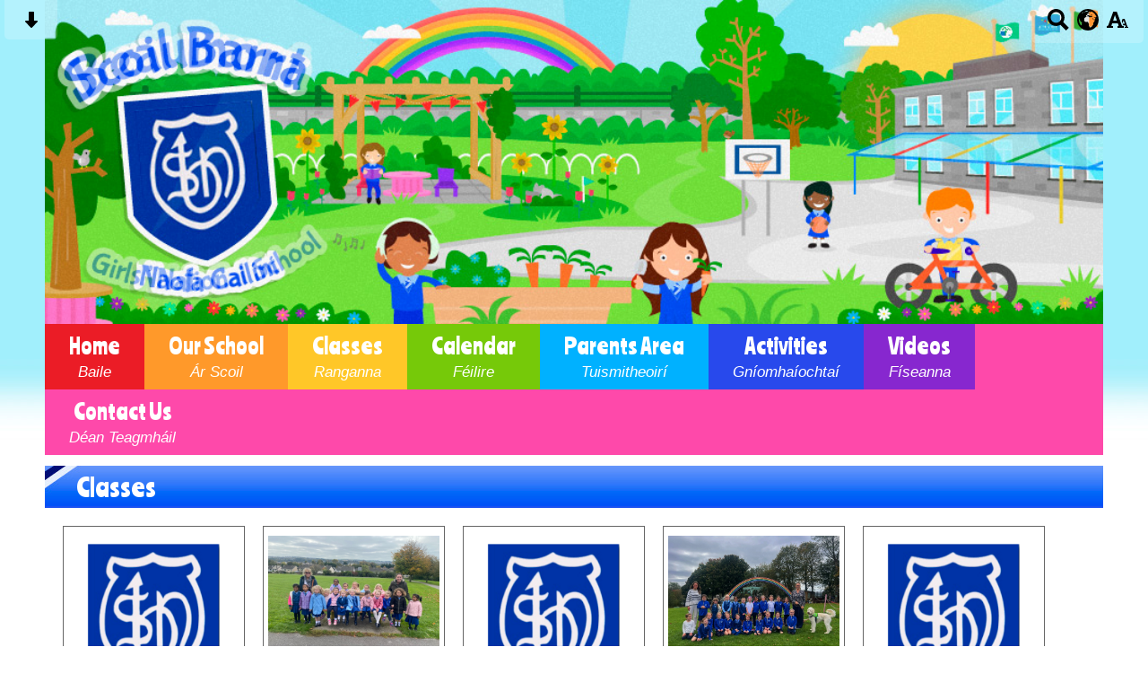

--- FILE ---
content_type: text/html; charset=UTF-8
request_url: https://www.beaumontgns.com/classes--ranganna/junior-infants---ms-mc-daid/
body_size: 7101
content:
<!DOCTYPE html PUBLIC "-//W3C//DTD XHTML 1.0 Transitional//EN" "http://www.w3.org/TR/xhtml1/DTD/xhtml1-transitional.dtd">
<html xmlns="http://www.w3.org/1999/xhtml" xml:lang="en" lang="en">
<head>


<title>Classes</title>
<meta http-equiv="Content-Type" content="text/html; charset=UTF-8"/>
<meta name="Keywords" content="" />
<meta name="Description" content="" />
<meta name="Copyright" content="&copy; 2026"/>
<meta name="distribution" content="GLOBAL"/>
<meta name="Robots" content="index, all"/>
<meta name="revisit-after" content="15 days"/>
<meta name="format-detection" content="telephone=no"/>



<meta name="twitter:card" content="summary"/>
<meta name="twitter:domain" content="www.beaumontgns.com"/>
<meta name="twitter:title" content="Classes"/>
<meta name="twitter:description" content=""/>
<meta property="og:title" content="Classes"/>
<meta property="og:type" content="website"/>
<meta property="og:url" content="classes--ranganna"/>
<meta property="og:site_name" content="www.beaumontgns.com"/>
<meta property="og:locale" content="en_GB"/>


<meta property="og:description" content=""/>

<link rel="manifest" href="/manifest.json"/>

<link rel="canonical" href="https://www.beaumontgns.com/classes--ranganna/junior-infants---ms-mc-daid/"/><link rel="shortcut icon" href="https://storage.googleapis.com/swdsystem/favicon.ico" type="image/x-icon" /><meta property="og:image:user_generated" content="false"/><link rel="stylesheet" type="text/css" href="/cmsfiles/sitecss/beaumontgns-main-none-normal-1-standard-style.css?v=1024100126140220221104"/><meta id="viewport" name='viewport'>
				<meta name="HandheldFriendly" content="True"/> 
				<meta name="MobileOptimized" content="480"/> 
				 <link rel="preconnect" href="https://fonts.googleapis.com">
<link rel="preconnect" href="https://fonts.gstatic.com" crossorigin>
<link href="https://fonts.googleapis.com/css2?family=Ranchers&family=Sniglet&display=swap" rel="stylesheet"><script type="text/javascript" src="https://cdnjs.cloudflare.com/ajax/libs/jquery/1.12.4/jquery.min.js"></script><link rel="stylesheet" href="https://cdnjs.cloudflare.com/ajax/libs/aos/2.3.4/aos.css" /><script type="text/javascript">
                    !function(t){var e=document.getElementById("viewport");navigator.userAgent.match(/iPhone/i)||navigator.userAgent.match(/iPod/i)?e.setAttribute("content","width=device-width"):navigator.userAgent.match(/iPad/i)&&e.setAttribute("content","width=980,user-scalable=no")}(document);
                </script><script async type="text/javascript" src="https://storage.googleapis.com/swdsystem/js/site.min3.js"></script><script type="text/javascript">$(document).ready(function(){$("img").bind("contextmenu",function(n){return!1}),$("#lbCenter").bind("contextmenu",function(n){return!1})});</script><script type="text/javascript">
    $(document).ready(function()  {
        setInterval(function(){
            $('#bannerIre').fadeToggle(2000);
        }, 3000);
    });
</script></head>
<body id="body">


	<link rel="stylesheet" type="text/css" href="/cmsfiles/css/sweetalert.css"/>
	<script src="/cmsfiles/js/sweetalert.min.js"></script>






<div id="accessContainer">
	<div id="accessBarHolder">
		<div class="accessBarButtons" id="skipContentButton">
			<a onclick="$('html,body').animate({scrollTop:$('a[name=\'content\']').offset().top}, 900);" href="javascript:void(0);" aria-label="Skip content button"><svg clip-rule="evenodd" fill-rule="evenodd" stroke-linejoin="round" stroke-miterlimit="2" width="24" height="24" viewBox="0 0 24 24" xmlns="http://www.w3.org/2000/svg"><path d="m9.001 13.022h-3.251c-.412 0-.75.335-.75.752 0 .188.071.375.206.518 1.685 1.775 4.692 4.945 6.069 6.396.189.2.452.312.725.312.274 0 .536-.112.725-.312 1.377-1.451 4.385-4.621 6.068-6.396.136-.143.207-.33.207-.518 0-.417-.337-.752-.75-.752h-3.251v-9.02c0-.531-.47-1.002-1-1.002h-3.998c-.53 0-1 .471-1 1.002z" fill-rule="nonzero"/></svg></a>
		</div>

		<div class="accessBarButtons">
			<a href="/search/" aria-label="Search button"><svg xmlns="http://www.w3.org/2000/svg" width="24" height="24" viewBox="0 0 24 24"><path d="M23.822 20.88l-6.353-6.354c.93-1.465 1.467-3.2 1.467-5.059.001-5.219-4.247-9.467-9.468-9.467s-9.468 4.248-9.468 9.468c0 5.221 4.247 9.469 9.468 9.469 1.768 0 3.421-.487 4.839-1.333l6.396 6.396 3.119-3.12zm-20.294-11.412c0-3.273 2.665-5.938 5.939-5.938 3.275 0 5.94 2.664 5.94 5.938 0 3.275-2.665 5.939-5.94 5.939-3.274 0-5.939-2.664-5.939-5.939z"/></svg></a>
			<a id="accessBarButton" onclick="$('#accessBar').slideToggle(500);" href="javascript:void(0);" aria-label="google translate button"><svg xmlns="http://www.w3.org/2000/svg" width="24" height="24" viewBox="0 0 24 24"><path d="M12 0c-6.627 0-12 5.373-12 12s5.373 12 12 12 12-5.373 12-12-5.373-12-12-12zm9.567 9.098c-.059-.058-.127-.108-.206-.138-.258-.101-1.35.603-1.515.256-.108-.231-.327.148-.578.008-.121-.067-.459-.52-.611-.465-.312.112.479.974.694 1.087.203-.154.86-.469 1.002-.039.271.812-.745 1.702-1.264 2.171-.775.702-.63-.454-1.159-.86-.277-.213-.274-.667-.555-.824-.125-.071-.7-.732-.694-.821l-.017.167c-.095.072-.297-.27-.319-.325 0 .298.485.772.646 1.011.273.409.42 1.005.756 1.339.179.18.866.923 1.045.908l.921-.437c.649.154-1.531 3.237-1.738 3.619-.171.321.139 1.112.114 1.49-.029.437-.374.579-.7.817-.35.255-.268.752-.562.934-.521.321-.897 1.366-1.639 1.361-.219-.001-1.151.364-1.273.007-.095-.258-.223-.455-.356-.71-.131-.25-.015-.51-.175-.731-.11-.154-.479-.502-.513-.684-.002-.157.118-.632.283-.715.231-.118.044-.462.016-.663-.048-.357-.27-.652-.535-.859-.393-.302-.189-.542-.098-.974 0-.206-.126-.476-.402-.396-.57.166-.396-.445-.812-.417-.299.021-.543.211-.821.295-.349.104-.707-.083-1.053-.126-1.421-.179-1.885-1.804-1.514-2.976.037-.192-.115-.547-.048-.696.159-.352.485-.752.768-1.021.16-.152.365-.113.553-.231.29-.182.294-.558.578-.789.404-.328.956-.321 1.482-.392.281-.037 1.35-.268 1.518-.06 0 .039.193.611-.019.578.438.023 1.061.756 1.476.585.213-.089.135-.744.573-.427.265.19 1.45.275 1.696.07.152-.125.236-.939.053-1.031.117.116-.618.125-.686.099-.122-.044-.235.115-.43.025.117.055-.651-.358-.22-.674-.181.132-.349-.037-.544.109-.135.109.062.181-.13.277-.305.155-.535-.53-.649-.607-.118-.077-1.024-.713-.777-.298l.797.793c-.04.026-.209-.289-.209-.059.053-.136.02.585-.105.35-.056-.09.091-.14.006-.271 0-.085-.23-.169-.275-.228-.126-.157-.462-.502-.644-.585-.05-.024-.771.088-.832.111-.071.099-.131.203-.181.314-.149.055-.29.127-.423.216l-.159.356c-.068.061-.772.294-.776.303.03-.076-.492-.172-.457-.324.038-.167.215-.687.169-.877-.048-.199 1.085.287 1.158-.238.029-.227.047-.492-.316-.531.069.008.702-.249.807-.364.148-.169.486-.447.731-.447.286 0 .225-.417.356-.622.133.053-.071.38.088.512-.01-.104.45.057.494.033.105-.056.691-.023.601-.299-.101-.28.052-.197.183-.255-.02.008.248-.458.363-.456-.104-.089-.398.112-.516.103-.308-.024-.177-.525-.061-.672.09-.116-.246-.258-.25-.036-.006.332-.314.633-.243 1.075.109.666-.743-.161-.816-.115-.283.172-.515-.216-.368-.449.149-.238.51-.226.659-.48.104-.179.227-.389.388-.524.541-.454.689-.091 1.229-.042.526.048.178.125.105.327-.07.192.289.261.413.1.071-.092.232-.326.301-.499.07-.175.578-.2.527-.365 2.72 1.148 4.827 3.465 5.694 6.318zm-11.113-3.779l.068-.087.073-.019c.042-.034.086-.118.151-.104.043.009.146.095.111.148-.037.054-.066-.049-.081.101-.018.169-.188.167-.313.222-.087.037-.175-.018-.09-.104l.088-.108-.007-.049zm.442.245c.046-.045.138-.008.151-.094.014-.084.078-.178-.008-.335-.022-.042.116-.082.051-.137l-.109.032s.155-.668.364-.366l-.089.103c.135.134.172.47.215.687.127.066.324.078.098.192.117-.02-.618.314-.715.178-.072-.083.317-.139.307-.173-.004-.011-.317-.02-.265-.087zm1.43-3.547l-.356.326c-.36.298-1.28.883-1.793.705-.524-.18-1.647.667-1.826.673-.067.003.002-.641.36-.689-.141.021.993-.575 1.185-.805.678-.146 1.381-.227 2.104-.227l.326.017zm-5.086 1.19c.07.082.278.092-.026.288-.183.11-.377.809-.548.809-.51.223-.542-.439-1.109.413-.078.115-.395.158-.644.236.685-.688 1.468-1.279 2.327-1.746zm-5.24 8.793c0-.541.055-1.068.139-1.586l.292.185c.113.135.113.719.169.911.139.482.484.751.748 1.19.155.261.414.923.332 1.197.109-.179 1.081.824 1.259 1.033.418.492.74 1.088.061 1.574-.219.158.334 1.14.049 1.382l-.365.094c-.225.138-.235.397-.166.631-1.562-1.765-2.518-4.076-2.518-6.611zm14.347-5.823c.083-.01-.107.167-.107.167.033.256.222.396.581.527.437.157.038.455-.213.385-.139-.039-.854-.255-.879.025 0 .167-.679.001-.573-.175.073-.119.05-.387.186-.562.193-.255.38-.116.386.032-.001.394.398-.373.619-.399z"/></svg></a>			<a href="/accessibility/" aria-label="accessibility button"><svg xmlns="http://www.w3.org/2000/svg" width="24" height="24" viewBox="0 0 24 24"><path d="M24 20v1h-4v-1h.835c.258 0 .405-.178.321-.422l-.473-1.371h-2.231l-.575-1.59h2.295l-1.362-4.077-1.154 3.451-.879-2.498.921-2.493h2.222l3.033 8.516c.111.315.244.484.578.484h.469zm-6-1h1v2h-7v-2h.532c.459 0 .782-.453.633-.887l-.816-2.113h-6.232l-.815 2.113c-.149.434.174.887.633.887h1.065v2h-7v-2h.43c.593 0 1.123-.375 1.32-.935l5.507-15.065h3.952l5.507 15.065c.197.56.69.935 1.284.935zm-10.886-6h4.238l-2.259-6.199-1.979 6.199z"/></svg></a>
											</div>
	</div>

	<div id="accessBar">
		<div id="accessBarMain">

							<div id="google_translate_element"></div><script type="text/javascript">
				function googleTranslateElementInit() {
				new google.translate.TranslateElement({pageLanguage: 'en', layout: google.translate.TranslateElement.InlineLayout.VERTICAL}, 'google_translate_element');
				}
				</script><script type="text/javascript" src="//translate.google.com/translate_a/element.js?cb=googleTranslateElementInit"></script>
				<script>
					$(document).ready(function(){
						$('#google_translate_element').bind('DOMNodeInserted', function(event) {
						$('.goog-te-menu-value span:first').html('Select Language');
						$('.goog-te-menu-frame.skiptranslate').load(function(){
							setTimeout(function(){
							$('.goog-te-menu-frame.skiptranslate').contents().find('.goog-te-menu2-item-selected .text').html('Select Language');    
							}, 100);
						});
						});
					});
				</script>
						<div id="mobileMenuButton">
				<a class="darkBg" href="javascript:toggle_visibility('menu');" aria-label="mobile menu button">
				<div id="hamburger">
					<span></span>
					<span></span>
					<span></span>
				</div></a>
			</div>
			
			<div class="clearBoth">&nbsp;</div>
		</div>
		
		
		<div class="clearBoth">&nbsp;</div>
	</div>
</div>



<div id="site">
	
		<div id="banner">
		<a href="/"><img src="/assets/images/header.jpg" border="0" alt="Beaumont Girls School, Beaumont, Cork"/></a>


		<div id="bannerIre">
			<a href="/"><img src="/assets/images/header_ire.jpg" border="0" alt="Beaumont Girls School, Beaumont, Cork"/></a>
		</div>

	</div>
    
    <div id="bannerMobile">
		<a href="/"><img src="/assets/images/header-mobile.jpg?v=2" alt="Beaumont Girls School, Beaumont, Cork"/></a>
	</div>
	
	
	<div id="menu" class="menu">
	<ul>
		<li id="menu1" class="menuLi1  redMenu"><a class="menuA1" href="/home/">Home<span>Baile</span></a></li><li id="menu2" class="menuLi1  dropdown orangeMenu mobileSubDropdown"><a class="dropdown menuA1" href="/our-school--r-scoil/">Our School<span>Ár Scoil</span><!--[if IE 7]><!--></a><!--<![endif]-->
						<!--[if lte IE 6]><table><tr><td><![endif]--><ul >
																			<li class="menuLi2 menuitem"><a class="menuA2" 														href="/our-school--r-scoil/staff/">Staff</a></li>												<li class="menuLi2 menuitem"><a class="menuA2" 														href="/our-school--r-scoil/board-of-management/">Board of Management</a></li>												<li class="menuLi2 menuitem"><a class="menuA2" 														href="/our-school--r-scoil/uniform/">Uniform</a></li>												<li class="menuLi2 menuitem"><a class="menuA2" 														href="/our-school--r-scoil/policies/">Policies</a></li>						</ul><!--[if lte IE 6]></td></tr></table></a><![endif]--></li><li id="menu3" class="menuLi1  dropdown yellowMenu mobileSubDropdown"><a class="dropdown menuA1" href="/classes--ranganna/">Classes<span>Ranganna</span><!--[if IE 7]><!--></a><!--<![endif]-->
						<!--[if lte IE 6]><table><tr><td><![endif]--><ul >
																			<li class="menuLi2 menuitem"><a class="menuA2" 														href="/classes--ranganna/junior-infants---ms-fanning/">Junior Infants A - Ms. Fahy</a></li>												<li class="menuLi2 menuitem"><a class="menuA2" 														href="/classes--ranganna/junior-infants-b/">Junior Infants B - Ms. Fanning</a></li>												<li class="menuLi2 menuitem"><a class="menuA2" 														href="/classes--ranganna/senior-infants---ms-o-shea--ms-ahern/">Senior Infants A - Ms. Buckley</a></li>												<li class="menuLi2 menuitem"><a class="menuA2" 														href="/classes--ranganna/senior-infants---ms-dineen/">Senior Infants B - Ms. Connell</a></li>												<li class="menuLi2 menuitem"><a class="menuA2" 														href="/classes--ranganna/second-class---ms-mccarthy/">First Class - Ms. Ahern</a></li>												<li class="menuLi2 menuitem"><a class="menuA2" 														href="/classes--ranganna/second-class---ms-hennessy/">First/Second Class - Ms. Kennedy</a></li>												<li class="menuLi2 menuitem"><a class="menuA2" 														href="/classes--ranganna/third-class---ms-spillett/">Second Class - Ms. Hennessy</a></li>												<li class="menuLi2 menuitem"><a class="menuA2" 														href="/classes--ranganna/third-class---ms-kennedy/">Third Class - Ms. Spillett</a></li>												<li class="menuLi2 menuitem"><a class="menuA2" 														href="/classes--ranganna/third-class-b---ms-murphy/">Third Class B - Ms. Murphy</a></li>												<li class="menuLi2 menuitem"><a class="menuA2" 														href="/classes--ranganna/fifth-class---mrs-orourke/">Fourth Class A - Ms. Wood</a></li>												<li class="menuLi2 menuitem"><a class="menuA2" 														href="/classes--ranganna/fourth-class---mrwilson/">Fourth Class B - Mr. Wilson</a></li>												<li class="menuLi2 menuitem"><a class="menuA2" 														href="/classes--ranganna/sixth-class---mr-okeeffe/">Fifth Class - Ms. Healy</a></li>												<li class="menuLi2 menuitem"><a class="menuA2" 														href="/classes--ranganna/sixth-class---ms-o-rourke/">Sixth Class - Ms. Basteed</a></li>												<li class="menuLi2 menuitem"><a class="menuA2" 														href="/classes--ranganna/rainbow-room---ms-walsh/">Ms. Hayes's Class</a></li>												<li class="menuLi2 menuitem"><a class="menuA2" 														href="/classes--ranganna/sunflower-room/">Ms. Byrne's Class</a></li>						</ul><!--[if lte IE 6]></td></tr></table></a><![endif]--></li><li id="menu4" class="menuLi1  greenMenu"><a class="menuA1" href="/calendar/">Calendar<span>Féilire</span></a></li><li id="menu5" class="menuLi1  dropdown blueMenu mobileSubDropdown"><a class="dropdown menuA1" href="/parents-area--tuismitheoir/">Parents Area<span>Tuismitheoirí</span><!--[if IE 7]><!--></a><!--<![endif]-->
						<!--[if lte IE 6]><table><tr><td><![endif]--><ul >
																			<li class="menuLi2 menuitem"><a class="menuA2" 														href="/parents-area--tuismitheoir/booklists/">Booklists</a></li>												<li class="menuLi2 menuitem"><a class="menuA2" 														href="/parents-area--tuismitheoir/hot-lunches/">Hot Lunches</a></li>												<li class="menuLi2 menuitem"><a class="menuA2" 														href="/parents-area--tuismitheoir/pa/">PA</a></li>												<li class="menuLi2 menuitem"><a class="menuA2" 														href="/parents-area--tuismitheoir/travel-committee/">Travel Committee</a></li>												<li class="menuLi2 menuitem"><a class="menuA2" 														href="/parents-area--tuismitheoir/news-archive/">News Archive</a></li>						</ul><!--[if lte IE 6]></td></tr></table></a><![endif]--></li><li id="menu6" class="menuLi1  dropdown darkBlueMenu mobileSubDropdown"><a class="dropdown menuA1" href="/activities---gnomhaochta/">Activities<span>Gníomhaíochtaí</span><!--[if IE 7]><!--></a><!--<![endif]-->
						<!--[if lte IE 6]><table><tr><td><![endif]--><ul >
																			<li class="menuLi2 menuitem"><a class="menuA2" 														href="/activities---gnomhaochta/sport-/">Sport </a></li>												<li class="menuLi2 menuitem"><a class="menuA2" 														href="/activities---gnomhaochta/stem/">STEM</a></li>												<li class="menuLi2 menuitem"><a class="menuA2" 														href="/activities---gnomhaochta/green-schools/">Green Schools</a></li>												<li class="menuLi2 menuitem"><a class="menuA2" 														href="/activities---gnomhaochta/our-school-garden/">Our School Garden</a></li>												<li class="menuLi2 menuitem"><a class="menuA2" 														href="/activities---gnomhaochta/student-council/">Student Council</a></li>												<li class="menuLi2 menuitem"><a class="menuA2" 														href="/activities---gnomhaochta/seachtain-na-gaeilge/">Seachtain na Gaeilge</a></li>												<li class="menuLi2 menuitem"><a class="menuA2" 														href="/activities---gnomhaochta/the-arts/">The Arts</a></li>												<li class="menuLi2 menuitem"><a class="menuA2" 														href="/activities---gnomhaochta/it/">Digital Learning</a></li>						</ul><!--[if lte IE 6]></td></tr></table></a><![endif]--></li><li id="menu7" class="menuLi1  purpleMenu"><a class="menuA1" href="/videos---fseanna/">Videos<span>Físeanna</span></a></li><li id="menu8" class="menuLi1  pinkMenu"><a class="menuA1" href="/contact-us/">Contact Us<span>Déan Teagmháil</span></a></li>	</ul>
    
	<div class="clearBoth">&nbsp;</div>
</div>

<script type="text/javascript">
	if(window.innerWidth <= 900){
		$('.mobileSubDropdown > a').click(function(e){
			e.preventDefault();

			if($(this).siblings("ul").css('display') == 'block'){
				$(".mobileSubDropdown ul").slideUp();
			} else{
				//$(".mobileSubDropdown ul").slideUp();
				$(this).siblings("ul").slideToggle();
			}
		});
	}
</script>

	<div class="menuBottom">&nbsp;</div>
	
		<div id="main">		
		<div class="columnThree columnRightBg content">
			
			<a name="content"></a>
			
			    <div class="widgetWrapper">
			<div class="widget_pagelinks ">
            	<div class="widgetHeading"><h2>Classes</h2></div>
            	<div class="widget">
                    <div class="widgetInner">
                    
                    								
							<div class="pageLinkBox boxNo4 " style="width:201px;">
                                <div class="pageLinkBoxImg" style="height:191px;">
                                    <a href="/classes--ranganna/junior-infants---ms-fanning/"><img src="https://storage.googleapis.com/siteassetsswd/662/default/20250728101604_72_default.jpg" style="max-width:191px; max-height:191px;" alt="Junior Infants A - Ms. Fahy"></a>
                                </div>
                                <a href="/classes--ranganna/junior-infants---ms-fanning/" target="_blank"><strong>Junior Infants A - Ms. Fahy</strong> </a>
                            </div>
														
							<div class="pageLinkBox boxNo4 " style="width:201px;">
                                <div class="pageLinkBoxImg" style="height:191px;">
                                    <a href="/classes--ranganna/junior-infants-b/"><img src="/cmsfiles/items/articles/IMG_9574_1.jpeg" style="max-width:191px; max-height:191px;" alt="Junior Infants B - Ms. Fanning"></a>
                                </div>
                                <a href="/classes--ranganna/junior-infants-b/" target="_blank"><strong>Junior Infants B - Ms. Fanning</strong> </a>
                            </div>
														
							<div class="pageLinkBox boxNo4 " style="width:201px;">
                                <div class="pageLinkBoxImg" style="height:191px;">
                                    <a href="/classes--ranganna/senior-infants---ms-o-shea--ms-ahern/"><img src="https://storage.googleapis.com/siteassetsswd/662/default/20250728101604_72_default.jpg" style="max-width:191px; max-height:191px;" alt="Senior Infants A - Ms. Buckley"></a>
                                </div>
                                <a href="/classes--ranganna/senior-infants---ms-o-shea--ms-ahern/" target="_blank"><strong>Senior Infants A - Ms. Buckley</strong> </a>
                            </div>
														
							<div class="pageLinkBox boxNo4 " style="width:201px;">
                                <div class="pageLinkBoxImg" style="height:191px;">
                                    <a href="/classes--ranganna/senior-infants---ms-dineen/"><img src="/cmsfiles/items/articles/F537A983-4537-4576-9BBF-03955879595F_1.jpeg" style="max-width:191px; max-height:191px;" alt="Senior Infants B - Ms. Connell"></a>
                                </div>
                                <a href="/classes--ranganna/senior-infants---ms-dineen/" target="_blank"><strong>Senior Infants B - Ms. Connell</strong> </a>
                            </div>
														
							<div class="pageLinkBox boxNo4 " style="width:201px;">
                                <div class="pageLinkBoxImg" style="height:191px;">
                                    <a href="/classes--ranganna/second-class---ms-mccarthy/"><img src="https://storage.googleapis.com/siteassetsswd/662/default/20250728101604_72_default.jpg" style="max-width:191px; max-height:191px;" alt="First Class - Ms. Ahern"></a>
                                </div>
                                <a href="/classes--ranganna/second-class---ms-mccarthy/" target="_blank"><strong>First Class - Ms. Ahern</strong> </a>
                            </div>
														
							<div class="pageLinkBox boxNo4 " style="width:201px;">
                                <div class="pageLinkBoxImg" style="height:191px;">
                                    <a href="/classes--ranganna/second-class---ms-hennessy/"><img src="/cmsfiles/items/articles/IMG_2882_1.jpeg" style="max-width:191px; max-height:191px;" alt="First/Second Class - Ms. Kennedy"></a>
                                </div>
                                <a href="/classes--ranganna/second-class---ms-hennessy/" target="_blank"><strong>First/Second Class - Ms. Kennedy</strong> </a>
                            </div>
														
							<div class="pageLinkBox boxNo4 " style="width:201px;">
                                <div class="pageLinkBoxImg" style="height:191px;">
                                    <a href="/classes--ranganna/third-class---ms-spillett/"><img src="https://storage.googleapis.com/siteassetsswd/662/default/20250728101604_72_default.jpg" style="max-width:191px; max-height:191px;" alt="Second Class - Ms. Hennessy"></a>
                                </div>
                                <a href="/classes--ranganna/third-class---ms-spillett/" target="_blank"><strong>Second Class - Ms. Hennessy</strong> </a>
                            </div>
														
							<div class="pageLinkBox boxNo4 " style="width:201px;">
                                <div class="pageLinkBoxImg" style="height:191px;">
                                    <a href="/classes--ranganna/third-class---ms-kennedy/"><img src="https://storage.googleapis.com/siteassetsswd/662/default/20250728101604_72_default.jpg" style="max-width:191px; max-height:191px;" alt="Third Class - Ms. Spillett"></a>
                                </div>
                                <a href="/classes--ranganna/third-class---ms-kennedy/" target="_blank"><strong>Third Class - Ms. Spillett</strong> </a>
                            </div>
														
							<div class="pageLinkBox boxNo4 " style="width:201px;">
                                <div class="pageLinkBoxImg" style="height:191px;">
                                    <a href="/classes--ranganna/third-class-b---ms-murphy/"><img src="https://storage.googleapis.com/siteassetsswd/662/default/20250728101604_72_default.jpg" style="max-width:191px; max-height:191px;" alt="Third Class B - Ms. Murphy"></a>
                                </div>
                                <a href="/classes--ranganna/third-class-b---ms-murphy/" target="_blank"><strong>Third Class B - Ms. Murphy</strong> </a>
                            </div>
														
							<div class="pageLinkBox boxNo4 " style="width:201px;">
                                <div class="pageLinkBoxImg" style="height:191px;">
                                    <a href="/classes--ranganna/fifth-class---mrs-orourke/"><img src="https://storage.googleapis.com/siteassetsswd/662/default/20250728101604_72_default.jpg" style="max-width:191px; max-height:191px;" alt="Fourth Class A - Ms. Wood"></a>
                                </div>
                                <a href="/classes--ranganna/fifth-class---mrs-orourke/" target="_blank"><strong>Fourth Class A - Ms. Wood</strong> </a>
                            </div>
														
							<div class="pageLinkBox boxNo4 " style="width:201px;">
                                <div class="pageLinkBoxImg" style="height:191px;">
                                    <a href="/classes--ranganna/fourth-class---mrwilson/"><img src="https://storage.googleapis.com/siteassetsswd/662/default/20250728101604_72_default.jpg" style="max-width:191px; max-height:191px;" alt="Fourth Class B - Mr. Wilson"></a>
                                </div>
                                <a href="/classes--ranganna/fourth-class---mrwilson/" target="_blank"><strong>Fourth Class B - Mr. Wilson</strong> </a>
                            </div>
														
							<div class="pageLinkBox boxNo4 " style="width:201px;">
                                <div class="pageLinkBoxImg" style="height:191px;">
                                    <a href="/classes--ranganna/sixth-class---mr-okeeffe/"><img src="https://storage.googleapis.com/siteassetsswd/662/default/20250728101604_72_default.jpg" style="max-width:191px; max-height:191px;" alt="Fifth Class - Ms. Healy"></a>
                                </div>
                                <a href="/classes--ranganna/sixth-class---mr-okeeffe/" target="_blank"><strong>Fifth Class - Ms. Healy</strong> </a>
                            </div>
														
							<div class="pageLinkBox boxNo4 " style="width:201px;">
                                <div class="pageLinkBoxImg" style="height:191px;">
                                    <a href="/classes--ranganna/sixth-class---ms-o-rourke/"><img src="https://storage.googleapis.com/siteassetsswd/662/default/20250728101604_72_default.jpg" style="max-width:191px; max-height:191px;" alt="Sixth Class - Ms. Basteed"></a>
                                </div>
                                <a href="/classes--ranganna/sixth-class---ms-o-rourke/" target="_blank"><strong>Sixth Class - Ms. Basteed</strong> </a>
                            </div>
														
							<div class="pageLinkBox boxNo4 " style="width:201px;">
                                <div class="pageLinkBoxImg" style="height:191px;">
                                    <a href="/classes--ranganna/rainbow-room---ms-walsh/"><img src="https://storage.googleapis.com/siteassetsswd/662/default/20250728101604_72_default.jpg" style="max-width:191px; max-height:191px;" alt="Ms. Hayes's Class"></a>
                                </div>
                                <a href="/classes--ranganna/rainbow-room---ms-walsh/" target="_blank"><strong>Ms. Hayes's Class</strong> </a>
                            </div>
														
							<div class="pageLinkBox boxNo4 " style="width:201px;">
                                <div class="pageLinkBoxImg" style="height:191px;">
                                    <a href="/classes--ranganna/sunflower-room/"><img src="https://storage.googleapis.com/siteassetsswd/662/default/20250728101604_72_default.jpg" style="max-width:191px; max-height:191px;" alt="Ms. Byrne's Class"></a>
                                </div>
                                <a href="/classes--ranganna/sunflower-room/" target="_blank"><strong>Ms. Byrne's Class</strong> </a>
                            </div>
							       
                         <div class="clearBoth">&nbsp;</div>   
                    </div>
                </div>
			</div>
    </div>
	
			<div class="clearBoth">&nbsp;</div>
			
		</div>	
	
	


                <div id="footer">
            <div id="footerMain">
                
                <div class="creditLinks">
                    <p id="school">Beaumont Girls School, Woodvale Rd, Beaumont, Cork | Phone: 021 436 4364</p>        
                </div>
                
            </div>

            <div id="footerLogin">
                <div id="policies">
	<ul>
		<li><a href="/cmsfiles/policies/cookie/">Cookie Policy</a></li>
		<li><a href="/cmsfiles/policies/privacy/">Website Privacy Policy</a></li>
		<li><a href="/website-map/">Sitemap</a></li>
	</ul>
</div>

<div id="backto-top"><img src="https://storage.googleapis.com/swdsystem/images/icons/bk-home.png"></div>



<script>
	$('#accessBarButton').click(function(){
		const accessBarColor = $('#accessBar').css('background-color');
		if(accessBarColor != 'rgba(0, 0, 0, 0)' && accessBarColor != 'rgb(255, 255, 255)'){
			if($('#accessBarHolder').hasClass('fullAccessBar')){
				$('#accessBarHolder').animate({'top':'0px'}, 500).removeClass('fullAccessBar');
			}else{
				$('#accessBarHolder').animate({'top':'50px'}, 500).addClass('fullAccessBar');
			}
		}
	})

	</script>
                <p><a href="http://www.schoolwebdesign.net" target="_blank">Website by School Web Design</a> | 	<a href="/admin/?open=/classes--ranganna/junior-infants---ms-mc-daid/">Login</a>

<script src="https://cdnjs.cloudflare.com/ajax/libs/aos/2.3.4/aos.js"></script>
  <script>
    AOS.init({disable: 'mobile'});
  </script></p>
            </div>

        </div>
    
    </div>

</div>
</body>
</html>